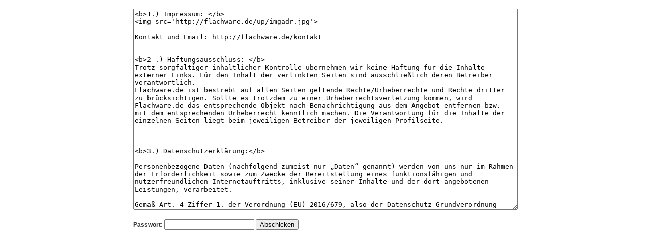

--- FILE ---
content_type: text/html; charset=iso-8859-1
request_url: https://flachware.de/info-privacy/bearbeiten.php
body_size: 12218
content:
<!DOCTYPE html PUBLIC "-//W3C//DTD XHTML 1.0 Transitional//EN" "http://www.w3.org/TR/xhtml1/DTD/xhtml1-transitional.dtd">
<html><head>
<title></title>

<script src="../_includes/popup.js" type="text/javascript"></script>
<link href="../_includes/styles.css" rel="stylesheet" type="text/css" />

</head>

<body>
<center>
<div><br />
  
<form name="form1" method="post" action="check.php">
<table>
<tr>
 <td>
  <textarea name="text" rows="26" style="width:750px"><b>1.) Impressum: </b>
<img src='http://flachware.de/up/imgadr.jpg'>

Kontakt und Email: http://flachware.de/kontakt


<b>2 .) Haftungsausschluss: </b>
Trotz sorgf&auml;ltiger inhaltlicher Kontrolle &uuml;bernehmen wir keine Haftung f&uuml;r die Inhalte externer Links. F&uuml;r den Inhalt der verlinkten Seiten sind ausschlie&szlig;lich deren Betreiber verantwortlich. 
Flachware.de ist bestrebt auf allen Seiten geltende Rechte/Urheberrechte und Rechte dritter zu br&uuml;cksichtigen. Sollte es trotzdem zu einer Urheberrechtsverletzung kommen, wird Flachware.de das entsprechende Objekt nach Benachrichtigung aus dem Angebot entfernen bzw. mit dem entsprechenden Urheberrecht kenntlich machen. Die Verantwortung f&uuml;r die Inhalte der einzelnen Seiten liegt beim jeweiligen Betreiber der jeweiligen Profilseite. 



<b>3.) Datenschutzerkl&auml;rung:</b>

Personenbezogene Daten (nachfolgend zumeist nur „Daten“ genannt) werden von uns nur im Rahmen der Erforderlichkeit sowie zum Zwecke der Bereitstellung eines funktionsf&auml;higen und nutzerfreundlichen Internetauftritts, inklusive seiner Inhalte und der dort angebotenen Leistungen, verarbeitet.

Gem&auml;&szlig; Art. 4 Ziffer 1. der Verordnung (EU) 2016/679, also der Datenschutz-Grundverordnung (nachfolgend nur „DSGVO“ genannt), gilt als „Verarbeitung“ jeder mit oder ohne Hilfe automatisierter Verfahren ausgef&uuml;hrter Vorgang oder jede solche Vorgangsreihe im Zusammenhang mit personenbezogenen Daten, wie das Erheben, das Erfassen, die Organisation, das Ordnen, die Speicherung, die Anpassung oder Ver&auml;nderung, das Auslesen, das Abfragen, die Verwendung, die Offenlegung durch &Uuml;bermittlung, Verbreitung oder eine andere Form der Bereitstellung, den Abgleich oder die Verkn&uuml;pfung, die Einschr&auml;nkung, das L&ouml;schen oder die Vernichtung.

Mit der nachfolgenden Datenschutzerkl&auml;rung informieren wir Sie insbesondere &uuml;ber Art, Umfang, Zweck, Dauer und Rechtsgrundlage der Verarbeitung personenbezogener Daten, soweit wir entweder allein oder gemeinsam mit anderen &uuml;ber die Zwecke und Mittel der Verarbeitung entscheiden. Zudem informieren wir Sie nachfolgend &uuml;ber die von uns zu Optimierungszwecken sowie zur Steigerung der Nutzungsqualit&auml;t eingesetzten Fremdkomponenten, soweit hierdurch Dritte Daten in wiederum eigener Verantwortung verarbeiten.

Unsere Datenschutzerkl&auml;rung ist wie folgt gegliedert:

I. Informationen &uuml;ber uns als Verantwortliche
II. Rechte der Nutzer und Betroffenen
III. Informationen zur Datenverarbeitung


I. Verantwortlicher Anbieter dieses Internetauftritts im datenschutzrechtlichen Sinne ist der im Impressum dieser Seite angegebene Herausgeber (siehe oben auf dieser Seite). 


II. Rechte der Nutzer und Betroffenen

Mit Blick auf die nachfolgend noch n&auml;her beschriebene Datenverarbeitung haben die Nutzer und Betroffenen das Recht

- auf Best&auml;tigung, ob sie betreffende Daten verarbeitet werden, auf Auskunft &uuml;ber die verarbeiteten Daten, auf weitere Informationen &uuml;ber die Datenverarbeitung sowie auf Kopien der Daten (vgl. auch Art. 15 DSGVO);
- auf Berichtigung oder Vervollst&auml;ndigung unrichtiger bzw. unvollst&auml;ndiger Daten (vgl. auch Art. 16 DSGVO);
- auf unverz&uuml;gliche L&ouml;schung der sie betreffenden Daten (vgl. auch Art. 17 DSGVO), oder, alternativ, soweit eine weitere Verarbeitung gem&auml;&szlig; Art. 17 Abs. 3 DSGVO erforderlich ist, auf Einschr&auml;nkung der Verarbeitung nach Ma&szlig;gabe von Art. 18 DSGVO;
- auf Erhalt der sie betreffenden und von ihnen bereitgestellten Daten und auf &Uuml;bermittlung dieser Daten an andere Anbieter/Verantwortliche (vgl. auch Art. 20 DSGVO);
- auf Beschwerde gegen&uuml;ber der Aufsichtsbeh&ouml;rde, sofern sie der Ansicht sind, dass die sie betreffenden Daten durch den Anbieter unter Versto&szlig; gegen datenschutzrechtliche Bestimmungen verarbeitet werden (vgl. auch Art. 77 DSGVO).

Dar&uuml;ber hinaus ist der Anbieter dazu verpflichtet, alle Empf&auml;nger, denen gegen&uuml;ber Daten durch den Anbieter offengelegt worden sind, &uuml;ber jedwede Berichtigung oder L&ouml;schung von Daten oder die Einschr&auml;nkung der Verarbeitung, die aufgrund der Artikel 16, 17 Abs. 1, 18 DSGVO erfolgt, zu unterrichten. Diese Verpflichtung besteht jedoch nicht, soweit diese Mitteilung unm&ouml;glich oder mit einem unverh&auml;ltnism&auml;&szlig;igen Aufwand verbunden ist. Unbeschadet dessen hat der Nutzer ein Recht auf Auskunft &uuml;ber diese Empf&auml;nger.

Ebenfalls haben die Nutzer und Betroffenen nach Art. 21 DSGVO das Recht auf Widerspruch gegen die k&uuml;nftige Verarbeitung der sie betreffenden Daten, sofern die Daten durch den Anbieter nach Ma&szlig;gabe von Art. 6 Abs. 1 lit. f) DSGVO verarbeitet werden. Insbesondere ist ein Widerspruch gegen die Datenverarbeitung zum Zwecke der Direktwerbung statthaft.


III. Informationen zur Datenverarbeitung

Ihre bei Nutzung unseres Internetauftritts verarbeiteten Daten werden gel&ouml;scht oder gesperrt, sobald der Zweck der Speicherung entf&auml;llt, der L&ouml;schung der Daten keine gesetzlichen Aufbewahrungspflichten entgegenstehen und nachfolgend keine anderslautenden Angaben zu einzelnen Verarbeitungsverfahren gemacht werden.
Serverdaten

Aus technischen Gr&uuml;nden, insbesondere zur Gew&auml;hrleistung eines sicheren und stabilen Internetauftritts, werden Daten durch Ihren Internet-Browser an uns bzw. an unseren Webspace-Provider &uuml;bermittelt. Mit diesen sog. Server-Logfiles werden u.a. Typ und Version Ihres Internetbrowsers, das Betriebssystem, die Website, von der aus Sie auf unseren Internetauftritt gewechselt haben (Referrer URL), die Website(s) unseres Internetauftritts, die Sie besuchen, Datum und Uhrzeit des jeweiligen Zugriffs sowie die IP-Adresse des Internetanschlusses, von dem aus die Nutzung unseres Internetauftritts erfolgt, erhoben.

Diese so erhobenen Daten werden vorr&uuml;bergehend gespeichert, dies jedoch nicht gemeinsam mit anderen Daten von Ihnen.

Diese Speicherung erfolgt auf der Rechtsgrundlage von Art. 6 Abs. 1 lit. f) DSGVO. Unser berechtigtes Interesse liegt in der Verbesserung, Stabilit&auml;t, Funktionalit&auml;t und Sicherheit unseres Internetauftritts.

Die Daten werden sp&auml;testens nach sieben Tage wieder gel&ouml;scht, soweit keine weitere Aufbewahrung zu Beweiszwecken erforderlich ist. Andernfalls sind die Daten bis zur endg&uuml;ltigen Kl&auml;rung eines Vorfalls ganz oder teilweise von der L&ouml;schung ausgenommen.
Kontaktanfragen / Kontaktm&ouml;glichkeit

Sofern Sie per Kontaktformular oder E-Mail mit uns in Kontakt treten, werden die dabei von Ihnen angegebenen Daten zur Bearbeitung Ihrer Anfrage genutzt. Die Angabe der Daten ist zur Bearbeitung und Beantwortung Ihre Anfrage erforderlich - ohne deren Bereitstellung k&ouml;nnen wir Ihre Anfrage nicht oder allenfalls eingeschr&auml;nkt beantworten.

Rechtsgrundlage f&uuml;r diese Verarbeitung ist Art. 6 Abs. 1 lit. b) DSGVO.

Ihre Daten werden gel&ouml;scht, sofern Ihre Anfrage abschlie&szlig;end beantwortet worden ist und der L&ouml;schung keine gesetzlichen Aufbewahrungspflichten entgegenstehen, wie bspw. bei einer sich etwaig anschlie&szlig;enden Vertragsabwicklung.



YouTube

Unsere Website nutzt Plugins der von Google betriebenen Seite YouTube. Betreiber der Seiten ist die YouTube, LLC, 901 Cherry Ave., San Bruno, CA 94066, USA.

Wenn Sie eine unserer mit einem YouTube-Plugin ausgestatteten Seiten besuchen, wird eine Verbindung zu den Servern von YouTube hergestellt. Dabei wird dem YouTube-Server mitgeteilt, welche unserer Seiten Sie besucht haben.

Wenn Sie in Ihrem YouTube-Account eingeloggt sind, erm&ouml;glichen Sie YouTube, Ihr Surfverhalten direkt Ihrem pers&ouml;nlichen Profil zuzuordnen. Dies k&ouml;nnen Sie verhindern, indem Sie sich aus Ihrem YouTube-Account ausloggen.

Die Nutzung von YouTube erfolgt im Interesse einer ansprechenden Darstellung unserer Online-Angebote. Dies stellt ein berechtigtes Interesse im Sinne von Art. 6 Abs. 1 lit. f DSGVO dar.

Weitere Informationen zum Umgang mit Nutzerdaten finden Sie in der Datenschutzerkl&auml;rung von YouTube unter: http://www.google.de/intl/de/policies/privacy



Vimeo

Unsere Website nutzt Plugins des Videoportals Vimeo. Anbieter ist die Vimeo Inc., 555 West 18th Street, New York, New York 10011, USA.

Wenn Sie eine unserer mit einem Vimeo-Plugin ausgestatteten Seiten besuchen, wird eine Verbindung zu den Servern von Vimeo hergestellt. Dabei wird dem Vimeo-Server mitgeteilt, welche unserer Seiten Sie besucht haben. Zudem erlangt Vimeo Ihre IP-Adresse. Dies gilt auch dann, wenn Sie nicht bei Vimeo eingeloggt sind oder keinen Account bei Vimeo besitzen. Die von Vimeo erfassten Informationen werden an den Vimeo-Server in den USA &uuml;bermittelt.

Wenn Sie in Ihrem Vimeo-Account eingeloggt sind, erm&ouml;glichen Sie Vimeo, Ihr Surfverhalten direkt Ihrem pers&ouml;nlichen Profil zuzuordnen. Dies k&ouml;nnen Sie verhindern, indem Sie sich aus Ihrem Vimeo-Account ausloggen.

Weitere Informationen zum Umgang mit Nutzerdaten finden Sie in der Datenschutzerkl&auml;rung von Vimeo unter: http://vimeo.com/privacy



Etracker

Der Anbieter dieser Website verwendet Dienste der etracker GmbH aus Hamburg, Deutschland (<a href="https://www.etracker.com">www.etracker.com</a>) zur Analyse von Nutzungsdaten. Es werden dabei Cookies eingesetzt, die eine statistische Analyse der Nutzung dieser Website durch ihre Besucher sowie die Anzeige nutzungsbezogener Inhalte oder Werbung erm&ouml;glichen. Cookies sind kleine Textdateien, die vom Internet Browser auf dem Endger&auml;t des Nutzers gespeichert werden. etracker Cookies enthalten keine Informationen, die eine Identifikation eines Nutzers erm&ouml;glichen.

Die mit etracker erzeugten Daten werden im Auftrag des Anbieters dieser Website von etracker ausschlie&szlig;lich in Deutschland verarbeitet und gespeichert und unterliegen damit den strengen deutschen und europ&auml;ischen Datenschutzgesetzen und -standards. etracker wurde diesbez&uuml;glich unabh&auml;ngig gepr&uuml;ft, zertifiziert und mit dem Datenschutz-G&uuml;tesiegel <a href="https://www.eprivacy.eu/kunden/vergebene-siegel/firma/etracker-gmbh/">ePrivacyseal</a> ausgezeichnet.

Die Datenverarbeitung erfolgt auf der Rechtsgrundlage des Art. 6 Abs .1 lit f (berechtigtes Interesse) der EU-Datenschutzgrundverordnung (EU-DSGVO). Unser berechtigtes Interesse besteht in der Optimierung unseres Online-Angebotes und unseres Webauftritts. Da uns die Privatsph&auml;re unserer Besucher besonders wichtig ist, wird die IP-Adresse bei etracker fr&uuml;hestm&ouml;glich anonymisiert und Anmelde- oder Ger&auml;tekennungen bei etracker zu einem eindeutigen, aber nicht einer Person zugeordneten Schl&uuml;ssel umgewandelt. Eine andere Verwendung, Zusammenf&uuml;hrung mit anderen Daten oder eine Weitergabe an Dritte erfolgt durch etracker nicht.

Sie k&ouml;nnen der vorbeschriebenen Datenverarbeitung jederzeit widersprechen, soweit sie personenbezogen erfolgt. Ihr Widerspruch hat f&uuml;r Sie keine nachteiligen Folgen.

http://www.etracker.com/datenschutz/# 

Weitere Informationen zum Datenschutz bei etracker finden Sie <a href="https://www.etracker.com/datenschutz/">hier</a>.



Muster-Datenschutzerkl&auml;rung der Anwaltskanzlei Wei&szlig; &amp; Partner 
http://www.ratgeberrecht.eu/leistungen/muster-datenschutzerklaerung.html 
http://www.ratgeberrecht.eu/ </textarea>
 </td>
</tr>
<tr>
 <td>
  <div align="left">
  <br>
  <b>Passwort:</b>
  <input type="password" name="pwd">
  <input type="submit" name="Submit" value="Abschicken">
  </div>
 </td>
</tr>
</table>
</form>
  <br />
  <br />
</div>
</center>
</body>
</html>

--- FILE ---
content_type: text/css
request_url: https://flachware.de/_includes/styles.css
body_size: 2296
content:
body{
 background-image: url(bg.gif);
 margin: 0;
 padding: 0;
 overflow: auto;
 font-family: Arial, Helvetica, sans-serif;
 color: #333333;
 font-size: 12px;
 font-weight: regular;
 font-style: normal;
 text-align: left;
}

.error {color:#FF0000;}

. {
 color: #858585;
 font-weight: normal;
}
a:link {
 color: #858585;
}
a:active {
 color: #858585;
}
a:visited {
 color: #858585;
}
a:hover {
 color: #858585;
 text-decoration: none;
}


p {
 margin:0;
}
td.normal {
 background-color: #FFFFFF;
 font-family: Arial, Helvetica, sans-serif;
 color: #333333;
 font-weight: regular;
 font-style: normal;
}


.white {
 font-weight: regular;
 font-size: 16px;
 color: #FFFFFF;
}
a.white:link {
 color: #FFFFFF;
}
a.white:active {
 color: #FFFFFF;
}
a.white:visited {
 color: #FFFFFF;
}
a.white:hover {
 color: #FFFFFF;
 text-decoration: none;
}


.hellgrau {
 color: #858585;
 font-size: 12px;
 font-weight: normal;
}
a.hellgrau:link {
 color: #858585;
}
a.hellgrau:active {
 color: #858585;
}
a.hellgrau:visited {
 color: #858585;
}
a.hellgrau:hover {
 color: #858585;
 text-decoration: none;
}


.hellgrau-big {
 font-size: 21px;
 color: #A8A8A8;
 font-weight: normal;
}
a.hellgrau-big:link {
 color: #A8A8A8;
}
a.hellgrau-big:active {
 color: #A8A8A8;
}
a.hellgrau-big:visited {
 color: #A8A8A8;
}
a.hellgrau-big:hover {
 color: #A8A8A8;
 text-decoration: none;
}

.hellgrau-klein-index {
 color: #5F5F5F;
 font-size: 11px;
 line-height: 22px;
 font-weight: normal;
}
a.hellgrau-klein-index:link {
 color: #5F5F5F;
}
a.hellgrau-klein-index:active {
 color: #5F5F5F;
}
a.hellgrau-klein-index:visited {
 color: #5F5F5F;
}
a.hellgrau-klein-index:hover {
 color: #5F5F5F;
 text-decoration: none;
}




.hellgrau-klein {
 color: #858585;
 font-size: 11px;
 font-weight: normal;
}
a.hellgrau-klein:link {
 color: #858585;
}
a.hellgrau-klein:active {
 color: #858585;
}
a.hellgrau-klein:visited {
 color: #858585;
}
a.hellgrau-klein:hover {
 color: #858585;
 text-decoration: none;
}


.grau {
 color: #5F5F5F;
 font-size: 16px;
 font-weight: normal;
}
a.grau:link {
 color: #5F5F5F;
}
a.grau:active {
 color: #5F5F5F;
}
a.grau:visited {
 color: #5F5F5F;
}
a.grau:hover {
 color: #5F5F5F;
 text-decoration: none;
}


.blau-big {
 color: #86B4D1;
 font-size: 24px;
 font-weight: normal;
}
a.blau-big:link {
 color: #86B4D1;
}
a.blau-big:active {
 color: #86B4D1;
}
a.blau-big:visited {
 color: #86B4D1;
}
a.blau-big:hover {
 color: #86B4D1;
 text-decoration: none;
}

--- FILE ---
content_type: text/javascript
request_url: https://flachware.de/_includes/popup.js
body_size: 1138
content:
var fenster;

function _popup(url,width,height,locationoption,menubaroption,resizeoption,scrolloption,statusoption,tooloption) //width und height geben die Größe des Fensters an.
    {
  
  	var top, left;

  	top  = Math.round((screen.height - height)/2); //(Bildschirmhöhe-popuphöhe)/2 (also in der mitte)
  	left = Math.round((screen.width - width)/2); //(Bildschirmbreite-popupbreite)/2 (also in der mitte)

  	if(fenster){
   		fenster.close();
  	}
  	
  	//Bei Fenstername kannst du den Namen für das Fenster eingeben.
  	//füge dependent=yes ein, dann wird das Fenster geschlossen wenn einer die Hauptseite (Elternfenster) schließt.
  	fenster = window.open(url, 'Fenstername', 'toolbar='+tooloption+',location='+locationoption+',directories=no,status='+statusoption+',menubar='+menubaroption+',scrollbars='+scrolloption+',resizable='+resizeoption+',width='+width+',height='+height+',left='+left+',top='+top);
  	fenster.focus(); //rückt das Fenster in den Vordergrund.

    }

//Link auf html Seite: <a href="javascript:_popup('Link.html',width,height,location['yes'|'no'],menubar['yes'|'no'],resizable['yes'|'no'],scrollbar['yes'|'no'],status['yes'|'no'],toolbar['yes'|'no']);">Link Name</a>

//nähere Infos findest du hier http://selfhtml.teamone.de/javascript/objekte/window.htm#open